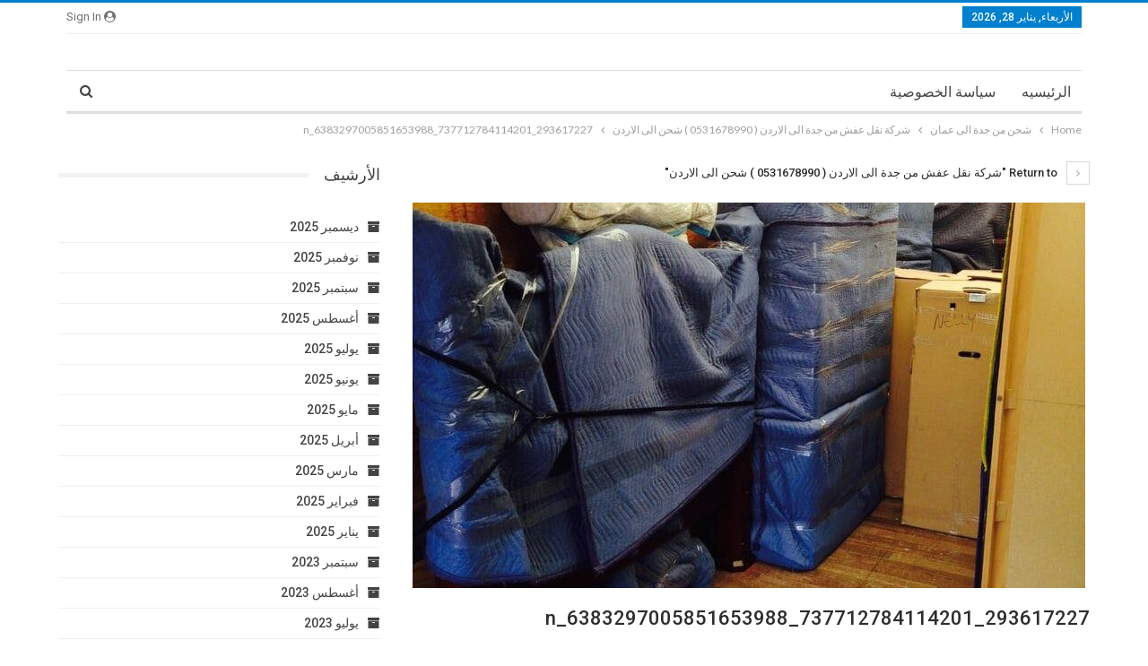

--- FILE ---
content_type: text/css
request_url: https://www.elwaady.com/wp-content/plugins/seo-house-contact-info/css/style.css?ver=6.1.9
body_size: 48
content:
@media (min-width: 993px){ 
    .codezilla_whatsapp_float {
        position: fixed;
        width: 55px;
        height: 55px;
        top: var(--whatsappIconTop) ;
        left: var(--whatsappIconLeft) ;
        right: var(--whatsappIconRight) ;
        bottom: var(--whatsappIconBottom);
        background-color: var(--whatsappBgc);
        color: #fff;
        border-radius: 50px;
        text-align: center;
        font-size: 30px;
        z-index: 999999;
        line-height: 46px;
     }
    .codezilla_phone_float {
        position: fixed;
        width: 55px;
        height: 55px;
        top: var(--phoneIconTop) ;
        left: var(--phoneIconLeft) ;
        right: var(--phoneIconRight) ;
        bottom: var(--phoneIconBottom);
        background-color: var(--phoneBgc);
        color: #fff;
        border-radius: 50px;
        text-align: center;
        font-size: 30px;
        z-index: 999999;
        line-height: 46px;
     }
     img.codezilla_whatsapp_img , img.codezilla_phone_img {
        margin: 0px auto;
        vertical-align: middle!important;
         padding-bottom: var(--desktopIconPaddingBottom);
         padding-top: var(--desktopIconPaddingTop);

     }
}
